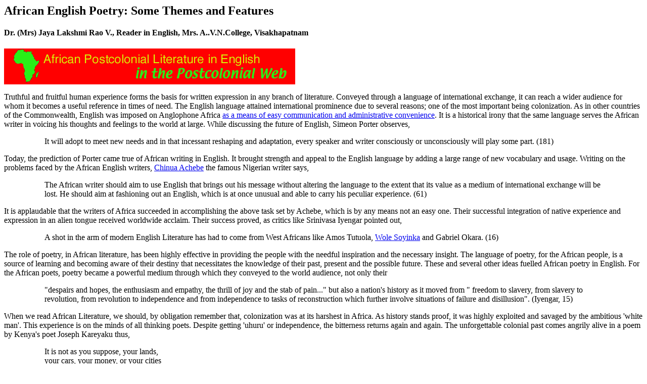

--- FILE ---
content_type: text/html
request_url: https://postcolonialweb.org/africa/jvrao5.html
body_size: 6993
content:
<html><!-- InstanceBegin template="/Templates/africa.dwt" codeOutsideHTMLIsLocked="false" --><head>
<!-- #BeginEditable "location" --><!-- #EndEditable -->

<!-- #BeginEditable "doctitle" -->
<title>African English Poetry: Some Themes and Features</title>
<meta name="ratings" content="general">
<meta name="keywords" content="">
<!-- #EndEditable -->
</head>
<body bgcolor="#FFFFFF">
<h2><!-- #BeginEditable "Title" -->African English Poetry: Some Themes and Features<!-- #EndEditable --></h2>
<h4><!-- #BeginEditable "Author" -->Dr. (Mrs) Jaya Lakshmi Rao V., Reader in English, 
  Mrs. A..V.N.College, Visakhapatnam <!-- #EndEditable --></h4>
<p><img src="../icons/africatop.gif" alt="AFRICAN POSTCOLONIAL LITERATURE IN ENGLISH"></p>
<!-- #BeginEditable "Content" --> 
<p>Truthful and fruitful human experience forms the basis for written expression 
  in any branch of literature. Conveyed through a language of international exchange, 
  it can reach a wider audience for whom it becomes a useful reference in times 
  of need. The English language attained international prominence due to several 
  reasons; one of the most important being colonization. As in other countries 
  of the Commonwealth, English was imposed on Anglophone Africa <a href="../poldiscourse/themes/5.html">as 
  a means of easy communication and administrative convenience</a>. It is a historical 
  irony that the same language serves the African writer in voicing his thoughts 
  and feelings to the world at large. While discussing the future of English, 
  Simeon Porter observes,</p>
<blockquote> 
  <blockquote> 
    <p>It will adopt to meet new needs and in that incessant reshaping and adaptation, 
      every speaker and writer consciously or unconsciously will play some part. 
      (181) </p>
  </blockquote>
</blockquote>
<p>Today, the prediction of Porter came true of African writing in English. It 
  brought strength and appeal to the English language by adding a large range 
  of new vocabulary and usage. Writing on the problems faced by the African English 
  writers, <a href="../achebe/achebeov.html">Chinua Achebe</a> the famous Nigerian 
  writer says,</p>
<blockquote> 
  <blockquote> 
    <p>The African writer should aim to use English that brings out his message 
      without altering the language to the extent that its value as a medium of 
      international exchange will be lost. He should aim at fashioning out an 
      English, which is at once unusual and able to carry his peculiar experience. 
      (61)</p>
  </blockquote>
</blockquote>
<p>It is applaudable that the writers of Africa succeeded in accomplishing the 
  above task set by Achebe, which is by any means not an easy one. Their successful 
  integration of native experience and expression in an alien tongue received 
  worldwide acclaim. Their success proved, as critics like Srinivasa Iyengar pointed 
  out,</p>
<blockquote> 
  <blockquote> 
    <p>A shot in the arm of modern English Literature has had to come from West 
      Africans like Amos Tutuola, <a href="../soyinka/soyinkaov.html">Wole Soyinka</a> 
      and Gabriel Okara. (16)</p>
  </blockquote>
</blockquote>
<p>The role of poetry, in African literature, has been highly effective in providing 
  the people with the needful inspiration and the necessary insight. The language 
  of poetry, for the African people, is a source of learning and becoming aware 
  of their destiny that necessitates the knowledge of their past, present and 
  the possible future. These and several other ideas fuelled African poetry in 
  English. For the African poets, poetry became a powerful medium through which 
  they conveyed to the world audience, not only their </p>
<blockquote> 
  <blockquote> 
    <p>&quot;despairs and hopes, the enthusiasm and empathy, the thrill of joy 
      and the stab of pain...&quot; but also a nation's history as it moved from 
      &quot; freedom to slavery, from slavery to revolution, from revolution to 
      independence and from independence to tasks of reconstruction which further 
      involve situations of failure and disillusion&quot;. (Iyengar, 15)</blockquote>
</blockquote>
<p>When we read African Literature, we should, by obligation remember that, colonization 
  was at its harshest in Africa. As history stands proof, it was highly exploited 
  and savaged by the ambitious 'white man'. This experience is on the minds of 
  all thinking poets. Despite getting 'uhuru' or independence, the bitterness 
  returns again and again. The unforgettable colonial past comes angrily alive 
  in a poem by Kenya's poet Joseph Kareyaku thus,</p>
<p> </p>
<blockquote> 
  <blockquote> 
    <p>It is not as you suppose, your lands,<br>
      your cars, your money, or your cities<br>
      I covet...<br>
      It is what gores me most,<br>
      that in my own house and in my very own home<br>
      you should eye me and all that's mine<br>
      with that practiced, long-drawn, insulting sneer. (quoted in Iyengar, 30)</p>
  </blockquote>
</blockquote>
<p> </p>
<p>In a poem entitled &quot;If you want to know me&quot; Noemia De Sousa writes 
  ruefully of Africa, by effectively using the literary device of personification 
  thus:</p>
<blockquote> 
  <blockquote> 
    <p>This is what I am<br>
      empty sockets despairing of possessing of life<br>
      a mouth torn open in an anguished wound...<br>
      a body tattooed with wounds seen and unseen<br>
      from the harsh whipstrokes of slavery<br>
      tortured and magnificent<br>
      proud and mysterious<br>
      Africa from head to foot<br>
      This is what I am. (Narasimhaiah, 137)</p>
  </blockquote>
</blockquote>
<p>The much-brutalized Dark Continent is tellingly depicted in the following lines 
  of a poem named &quot;The Shapes of Fear&quot; by Richard Ntiru.</p>
<blockquote> 
  <blockquote> 
    <p>Like an arrested breath<br>
      when breathing makes silence imperfect<br>
      and the ear cannot differentiate<br>
      between the conspiratorial whispers and the winds singing.<br>
      ... a twig in the courtyard snaps<br>
      and report of a gun is understood. (Narasimhaiah, 137)</p>
  </blockquote>
</blockquote>
<p>Nigerian poet , the Nobel laureate Wole Soyinka's masterful irony skillfully 
  conceals anger at the racist attitude in his famous poem, &quot;Telephone Converstion.&quot; 
  After negotiating for a house on rent on telephone, he tells the landlady of 
  his being a black African. He was rudely shocked when he was 'caught...foully' 
  by the lady's query regarding his darkness thus:</p>
<blockquote> 
  <blockquote> 
    <p>&quot; HOW DARK...?&quot; I had not misheard... &quot;Are you light<br>
      OR VERY DARK...&quot; (Narasimhaiah, 149)</p>
  </blockquote>
</blockquote>
<p>The &quot;ill- mannered silence&quot; between the two is filled with images 
  such as 'stench of rancid breath of public- hide-and-speak, Red booth, Red- 
  Pillar-box, Red double-tiered Omnibus squelching tar' that subsume the age-old 
  and still hopeless and violent colour- conflict. </p>
<p>The theme of English superiority glares through David Rubadiri's poem &quot;A 
  Negro Labourer in Liverpool&quot;:</p>
<blockquote> 
  <blockquote> 
    <p>Here his hope is the shovel<br>
      And his fulfillment resignation. (Narasimhaiah, 134)</p>
  </blockquote>
</blockquote>
<p>One of the most important phases in African poetry is <a href="../poldiscourse/negritude.html">Negritude</a>, 
  a powerful literary movement founded by Aim&eacute; C&eacute;saire of Senegal. 
  Among other things, the Negritude poets favoured the theme of glorification 
  of Africa. They worshipped anything African in scintillating rhymes. Anger at 
  injustice meted out to the colonized Africa is also one of the oft-repeated 
  themes of their poetry. Here's an example from David Diop's poem &quot;Africa.&quot; 
</p>
<blockquote> 
  <blockquote>
    <p>Africa, my Africa<br>
      Africa of proud warriors in ancestral savannahs....<br>
      Is this you, this back that is bent<br>
      This back that breaks under the weight of humiliation <br>
      This back trembling with red scars<br>
      And saying yes to the whip under the midday sun.....<br>
      That is Africa your Africa <br>
      That grows again patiently obstinately<br>
      And its fruit gradually acquires<br>
      The bitter taste of liberty. (Narasimhaiah, 153)</p>
  </blockquote>
</blockquote>
<p>Dennis Brutus, a South African poet, was subjected to torture by a cruel regime. 
  His writing is full of images of love contrasted with images of death thus, 
</p>
<blockquote> 
  <blockquote> 
    <p> Desolate<br>
      Your face gleams up<br>
      Beneath me in the dusk<br>
      Abandoned<br>
      A wounded dove<br>
      Helpless<br>
      Beneath the knife of love. (Quoted in Theroux, 2)</p>
  </blockquote>
</blockquote>
<p>Great feeling for Africa is felt in Abioseh Nicol's poem &quot;The Meaning 
  of Africa&quot; thus:</p>
<blockquote> 
  <blockquote> 
    <p>Africa, you were once just a name to me<br>
      ...So I came back<br>
      sailing down the Guinea coast<br>
      ....You are not a country Africa,<br>
      You are a concept<br>
      ...I know now that is what you are Africa<br>
      Happiness, contentment and fulfillment. (Quoted in Povey, 39)</p>
  </blockquote>
</blockquote>
<p>A poet's affirmation of his love for Africa shines radiantly through the following 
  verses.</p>
<blockquote> 
  <blockquote> 
    <p> Dark Africa!<br>
      My dawn is here;<br>
      Behold! I see<br>
      A rich warm glow in the East,<br>
      And my day will soon be here. (Iyengar, 30)</p>
  </blockquote>
</blockquote>
<p>Deification of Africa is a fit topic for many African poets. Perhaps this is 
  their reaction to the self glorification and the civilizing zeal of the imperial 
  powers of Europe. Bernard Dadie's poem attains special significance viewed in 
  that light. He says in a poem entitled &quot;I Thank God&quot;,</p>
<blockquote> 
  <blockquote> 
    <p> I thank you God for creating me black.<br>
      White is the colour for special occasions<br>
      Black the colour for every day<br>
      And I have carried the World since the dawn of time<br>
      And my laugh over the World, through the night creates<br>
      The Day. (Narasimhaiah, 122)</p>
  </blockquote>
</blockquote>
<p>In Africa, the advent of the white man's civilizing mission displaced scores 
  of native societies from their own cultural roots. The impact of the spread 
  of Christianity combined with material benefits such as classroom education 
  and well-paid jobs forced many Africans abandon their own faith and adapt the 
  religion of the pale-faced aliens. This situation is responsible for the natives 
  to suffer from culture shock. Nevertheless, the native is expected to owe allegiance 
  to his own tribal culture and embrace Christianity for material benefits. This 
  cultural confusion is well articulated by Mabel Segun in a poem thus:</p>
<blockquote> 
  <blockquote> 
    <p>Here we stand <br>
      Infants overblown<br>
      Poised between two civilizations<br>
      Finding the balance irksome. (Quoted in Povey, 39)</p>
  </blockquote>
</blockquote>
<p>Gabriel Okara expresses the same sentiments in a lyric thus:</p>
<blockquote> 
  <blockquote>
    <p>When at break of day at a riverside<br>
      I hear jungle drums...<br>
      Then I hear a wailing piano<br>
      Solo speaking of complex ways. (Quoted in Gleason, 143)</p>
  </blockquote>
</blockquote>
<p>However, there are poets like Kofi Awoonor Williams of Ghana whose passion 
  for past is expressed in his rediscovery themes with the help of extended rhythms 
  as in the following lines.</p>
<blockquote> 
  <blockquote> 
    <p> &quot;Sew the old days for us our fathers<br>
      that we wear them under our old garments<br>
      after we have washed ourselves.....&quot;<br>
      ( The Anvil and the Hammer)<br>
      again, <br>
      &quot; Sew the old days for me my father<br>
      Sew them so that I may wear them<br>
      For the feast that is coming.&quot; (Quoted in Theroux, 4)</p>
  </blockquote>
</blockquote>
<p>He accomplishes the same excellence of evolving extended rhythms in poems like 
  &quot;The Long Journey&quot; and &quot;My Song.&quot; Poetic excellence and 
  rare innovative creative ability are seen in <a href="../nigeria/okigbo/okigboov.html">Christopher 
  Okigbo</a> poems such as &quot;The Stars Have Departed.&quot; He says,</p>
<blockquote> 
  <blockquote> 
    <p> The stars have departed<br>
      The sky in a monocle<br>
      Surveys the world under<br>
      The stars have departed<br>
      And I- Where am I? ?<br>
      Stretch, stretch O antennae,<br>
      To clutch at this hour,<br>
      Fulfilling each movement in a<br>
      Broken monody. (quoted in Walsh, 48)</p>
  </blockquote>
</blockquote>
<p>Images that can evoke a situation beyond hope which are reminiscent of Eliot's 
  war poetry are visible in the following verses from K. Brew's poem &quot;The 
  Search.&quot;</p>
<blockquote> 
  <blockquote> 
    <p> The past is<br>
      but the cinders<br>
      Of the present<br>
      The future <br>
      The smoke<br>
      That escaped <br>
      Into the cloud- bound sky. (quoted in Walsh, 50)</p>
  </blockquote>
</blockquote>
<p>Some of the poets have realized the futility of fighting over issues such as 
  race, respect and national identity. What more can be more illuminating than 
  the enlightened poet's words such as,</p>
<blockquote> 
  <blockquote> 
    <p> You must leave the sifting sands<br>
      of self- seeking and deceit<br>
      and erect far mightier mansions<br>
      on the rock of healthy soil. (Iyengar, 36)</p>
  </blockquote>
</blockquote>
<p>Lenrie Peter's poems are short on the print but deep on one's mind like the 
  one cited below</p>
<blockquote> 
  <blockquote>
    <p> Open the gates <br>
      To East and West<br>
      Bring in all<br>
      That's good and best.</p>
  </blockquote>
</blockquote>
<p>The memorable lines of Peter's poem &quot;On a wet September Morning&quot; 
  with their sheer beauty of imagery and the underlying thought of universal brotherhood 
  celebrate the oneness of the human family. To cite a few verses,</p>
<blockquote> 
  <blockquote> 
    <p> The echo burst in me<br>
      Like a great harmonic chord-<br>
      Violins of love and happy voices<br>
      The pagan trumpet blast<br>
      Swamping the lamentation of the horn<br>
      Then the heraldic drums<br>
      In slow crescendo rising<br>
      Crashed though my senses<br>
      Into a new present<br>
      Which is the future.</p>
  </blockquote>
</blockquote>
<p>After this brief glance at African poetry, we realize that it is not simply 
  an offshoot of British literary tradition. Despite the many disadvantages such 
  as a scarred past, colonial trauma, expression in a foreign medium, inability 
  to travel abroad, unstable economic and political state of affairs in their 
  respective nations, lack of educational opportunities, the African poet has 
  effortless creative capacity. It is an enriching combination of rich oral literature, 
  native experience and imported tradition of writing in English that made African 
  poetry a tremendous success both at home and abroad. The 'Black Orpheus' (African 
  Poets) is no longer an unknown or an unwanted quantity but a fascinating and 
  often enviable and beneficent literary marvel from what was ignorantly termed 
  as the 'dark continent'.</p>
<h3>Works Cited</h3>
<ul>
  <li>Achebe, Chinua. <strong>Morning Yet on Creation Day</strong>. London: Heinemann, 
    1975.</li>
  <li>Gleason, Judith Illsley. <strong>This Africa. </strong>Evanston: Northwestern 
    University Press, 1965.</li>
  <li>Iyengar, Srinivasa K.R. <strong>Two Cheers for the Commonwealth</strong>. 
    New Delhi: Asia Publishing House, 1968.</li>
  <li>Narasimhaiah, C.D. <strong>An Anthology of Commonwealth Poetry. </strong>Madras: 
    Macmillan India, 1990.</li>
  <li>Porter, Simeon. <strong>Our Language. </strong>Aylosbury Buck: Hazel Watson 
    &amp; Vorey, 1958.</li>
  <li>Povey, John. &quot;A Comment on the Attitudes to the Past in West African 
    Poetry.&quot; <strong>National Identity. </strong>Ed. K.L. Goodwin. London: 
    Heinemann, 1968.</li>
  <li>Theroux, Paul. &quot;A Study of Six African Poets: Voices out of the Skull.&quot; 
    <strong>Introduction to African Literature. </strong>Ed. Ulli Bier. London: 
    Heinemann, 1986.</li>
  <li>Walsh, William. <strong>Commonwealth Literature.</strong> London: Oxford 
    University Press, 1973.</li>
</ul>
<p><br>
</p>
<!-- #EndEditable --> 
<hr>
<a href ="../index.html"><img src="../icons/postov2.gif" alt="Postcolonial Web"></a> 
<a href ="../misc/africov.html"><img src="../icons/africa2a.gif" alt="Africa OV"></a> 
<!-- #BeginEditable "Icons" --><!-- #EndEditable --> 
<p align="right"><font size="2">Last Modified: <!-- #BeginEditable "Date" --> 
  <!-- #BeginDate format:Sw1 -->3 May, 2002<!-- #EndDate -->
  <!-- #EndEditable --></font></p>
<script defer src="https://static.cloudflareinsights.com/beacon.min.js/vcd15cbe7772f49c399c6a5babf22c1241717689176015" integrity="sha512-ZpsOmlRQV6y907TI0dKBHq9Md29nnaEIPlkf84rnaERnq6zvWvPUqr2ft8M1aS28oN72PdrCzSjY4U6VaAw1EQ==" data-cf-beacon='{"version":"2024.11.0","token":"16d790d9e5cc41cba8c6632d246ebe11","r":1,"server_timing":{"name":{"cfCacheStatus":true,"cfEdge":true,"cfExtPri":true,"cfL4":true,"cfOrigin":true,"cfSpeedBrain":true},"location_startswith":null}}' crossorigin="anonymous"></script>
</body>
<!-- InstanceEnd --></html>
